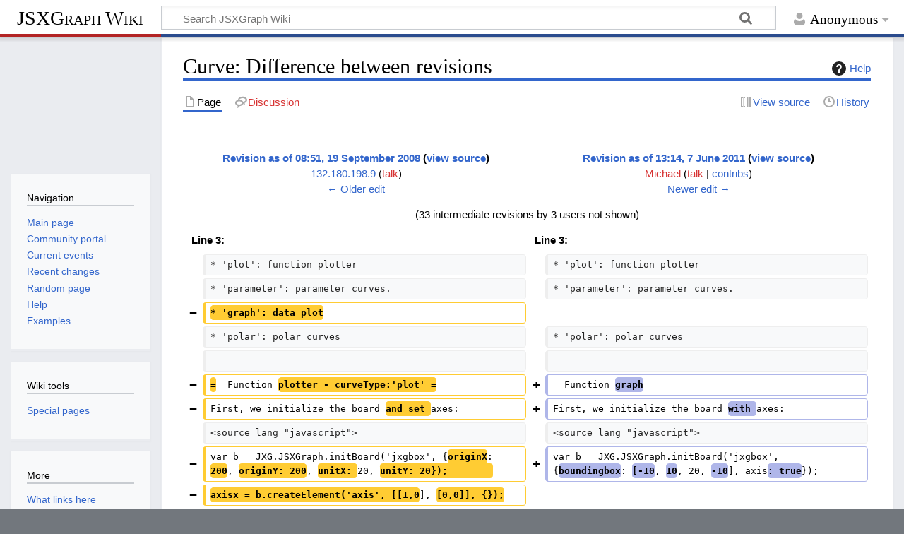

--- FILE ---
content_type: text/html; charset=UTF-8
request_url: http://jsxgraph.uni-bayreuth.de/wiki/index.php?title=Curve&diff=5176&oldid=240
body_size: 9419
content:
<!DOCTYPE html>
<html class="client-nojs" lang="en" dir="ltr">
<head>
<meta charset="UTF-8">
<title>Curve: Difference between revisions - JSXGraph Wiki</title>
<script>document.documentElement.className="client-js";RLCONF={"wgBreakFrames":false,"wgSeparatorTransformTable":["",""],"wgDigitTransformTable":["",""],"wgDefaultDateFormat":"dmy","wgMonthNames":["","January","February","March","April","May","June","July","August","September","October","November","December"],"wgRequestId":"396ec4e82ef97fbfd8076910","wgCanonicalNamespace":"","wgCanonicalSpecialPageName":false,"wgNamespaceNumber":0,"wgPageName":"Curve","wgTitle":"Curve","wgCurRevisionId":7607,"wgRevisionId":5176,"wgArticleId":25,"wgIsArticle":true,"wgIsRedirect":false,"wgAction":"view","wgUserName":null,"wgUserGroups":["*"],"wgCategories":["Pages using deprecated source tags","Examples","Curves"],"wgPageViewLanguage":"en","wgPageContentLanguage":"en","wgPageContentModel":"wikitext","wgRelevantPageName":"Curve","wgRelevantArticleId":25,"wgIsProbablyEditable":false,"wgRelevantPageIsProbablyEditable":false,"wgRestrictionEdit":[],"wgRestrictionMove":[],"wgSmjUseCdn":true,"wgSmjUseChem":true,"wgSmjDisplayMath":[["$$","$$"],["\\[","\\]"]],"wgSmjExtraInlineMath":[["\\(","\\)"]],"wgSmjScale":1,"wgSmjEnableMenu":true,"wgSmjDisplayAlign":"left","wgDiffOldId":240,"wgDiffNewId":5176};
RLSTATE={"site.styles":"ready","user.styles":"ready","user":"ready","user.options":"loading","mediawiki.interface.helpers.styles":"ready","mediawiki.diff.styles":"ready","ext.pygments":"ready","mediawiki.helplink":"ready","skins.timeless":"ready"};RLPAGEMODULES=["ext.SimpleMathJax","mediawiki.diff","ext.pygments.view","site","mediawiki.page.ready","skins.timeless.js"];</script>
<script>(RLQ=window.RLQ||[]).push(function(){mw.loader.impl(function(){return["user.options@12s5i",function($,jQuery,require,module){mw.user.tokens.set({"patrolToken":"+\\","watchToken":"+\\","csrfToken":"+\\"});
}];});});</script>
<link rel="stylesheet" href="/wiki/load.php?lang=en&amp;modules=ext.pygments%7Cmediawiki.diff.styles%7Cmediawiki.helplink%7Cmediawiki.interface.helpers.styles%7Cskins.timeless&amp;only=styles&amp;skin=timeless">
<script async="" src="/wiki/load.php?lang=en&amp;modules=startup&amp;only=scripts&amp;raw=1&amp;skin=timeless"></script>
<!--[if IE]><link rel="stylesheet" href="/wiki/skins/Timeless/resources/IE9fixes.css?ffe73" media="screen"><![endif]-->
<meta name="generator" content="MediaWiki 1.43.1">
<meta name="robots" content="noindex,nofollow,max-image-preview:standard">
<meta name="format-detection" content="telephone=no">
<meta name="viewport" content="width=device-width, initial-scale=1.0, user-scalable=yes, minimum-scale=0.25, maximum-scale=5.0">
<link rel="search" type="application/opensearchdescription+xml" href="/wiki/rest.php/v1/search" title="JSXGraph Wiki (en)">
<link rel="EditURI" type="application/rsd+xml" href="//jsxgraph.org/wiki/api.php?action=rsd">
<link rel="license" href="http://www.gnu.org/copyleft/fdl.html">
<link rel="alternate" type="application/atom+xml" title="JSXGraph Wiki Atom feed" href="/wiki/index.php?title=Special:RecentChanges&amp;feed=atom">
</head>
<body class="mw-article-diff mediawiki ltr sitedir-ltr mw-hide-empty-elt ns-0 ns-subject page-Curve rootpage-Curve skin-timeless action-view skin--responsive"><div id="mw-wrapper"><div id="mw-header-container" class="ts-container"><div id="mw-header" class="ts-inner"><div id="user-tools"><div id="personal"><h2><span>Anonymous</span></h2><div id="personal-inner" class="dropdown"><div role="navigation" class="mw-portlet" id="p-personal" title="User menu" aria-labelledby="p-personal-label"><h3 id="p-personal-label" lang="en" dir="ltr">Not logged in</h3><div class="mw-portlet-body"><ul lang="en" dir="ltr"><li id="pt-login" class="mw-list-item"><a href="/wiki/index.php?title=Special:UserLogin&amp;returnto=Curve&amp;returntoquery=diff%3D5176%26oldid%3D240" title="You are encouraged to log in; however, it is not mandatory [o]" accesskey="o"><span>Log in</span></a></li></ul></div></div></div></div></div><div id="p-logo-text" class="mw-portlet" role="banner"><a id="p-banner" class="mw-wiki-title" href="/wiki/index.php?title=Main_Page">JSXGraph Wiki</a></div><div class="mw-portlet" id="p-search"><h3 lang="en" dir="ltr"><label for="searchInput">Search</label></h3><form action="/wiki/index.php" id="searchform"><div id="simpleSearch"><div id="searchInput-container"><input type="search" name="search" placeholder="Search JSXGraph Wiki" aria-label="Search JSXGraph Wiki" autocapitalize="sentences" title="Search JSXGraph Wiki [f]" accesskey="f" id="searchInput"></div><input type="hidden" value="Special:Search" name="title"><input class="searchButton mw-fallbackSearchButton" type="submit" name="fulltext" title="Search the pages for this text" id="mw-searchButton" value="Search"><input class="searchButton" type="submit" name="go" title="Go to a page with this exact name if it exists" id="searchButton" value="Go"></div></form></div></div><div class="visualClear"></div></div><div id="mw-header-hack" class="color-bar"><div class="color-middle-container"><div class="color-middle"></div></div><div class="color-left"></div><div class="color-right"></div></div><div id="mw-header-nav-hack"><div class="color-bar"><div class="color-middle-container"><div class="color-middle"></div></div><div class="color-left"></div><div class="color-right"></div></div></div><div id="menus-cover"></div><div id="mw-content-container" class="ts-container"><div id="mw-content-block" class="ts-inner"><div id="mw-content-wrapper"><div id="mw-content"><div id="content" class="mw-body" role="main"><div class="mw-indicators">
<div id="mw-indicator-mw-helplink" class="mw-indicator"><a href="https://www.mediawiki.org/wiki/Special:MyLanguage/Help:Diff" target="_blank" class="mw-helplink"><span class="mw-helplink-icon"></span>Help</a></div>
</div>
<h1 id="firstHeading" class="firstHeading mw-first-heading">Curve: Difference between revisions</h1><div id="bodyContentOuter"><div id="siteSub">From JSXGraph Wiki</div><div id="mw-page-header-links"><div role="navigation" class="mw-portlet tools-inline" id="p-namespaces" aria-labelledby="p-namespaces-label"><h3 id="p-namespaces-label" lang="en" dir="ltr">Namespaces</h3><div class="mw-portlet-body"><ul lang="en" dir="ltr"><li id="ca-nstab-main" class="selected mw-list-item"><a href="/wiki/index.php?title=Curve" title="View the content page [c]" accesskey="c"><span>Page</span></a></li><li id="ca-talk" class="new mw-list-item"><a href="/wiki/index.php?title=Talk:Curve&amp;action=edit&amp;redlink=1" rel="discussion" class="new" title="Discussion about the content page (page does not exist) [t]" accesskey="t"><span>Discussion</span></a></li></ul></div></div><div role="navigation" class="mw-portlet tools-inline" id="p-more" aria-labelledby="p-more-label"><h3 id="p-more-label" lang="en" dir="ltr">More</h3><div class="mw-portlet-body"><ul lang="en" dir="ltr"><li id="ca-more" class="dropdown-toggle mw-list-item"><span>More</span></li></ul></div></div><div role="navigation" class="mw-portlet tools-inline" id="p-views" aria-labelledby="p-views-label"><h3 id="p-views-label" lang="en" dir="ltr">Page actions</h3><div class="mw-portlet-body"><ul lang="en" dir="ltr"><li id="ca-view" class="selected mw-list-item"><a href="/wiki/index.php?title=Curve"><span>Read</span></a></li><li id="ca-viewsource" class="mw-list-item"><a href="/wiki/index.php?title=Curve&amp;action=edit&amp;oldid=5176" title="This page is protected.&#10;You can view its source [e]" accesskey="e"><span>View source</span></a></li><li id="ca-history" class="mw-list-item"><a href="/wiki/index.php?title=Curve&amp;action=history" title="Past revisions of this page [h]" accesskey="h"><span>History</span></a></li></ul></div></div></div><div class="visualClear"></div><div id="bodyContent"><div id="contentSub"><div id="mw-content-subtitle"></div></div><div id="mw-content-text" class="mw-body-content"><div class="mw-diff-revision-history-links"><a href="/wiki/index.php?title=Curve&amp;diff=prev&amp;oldid=240" class="mw-diff-revision-history-link-previous" title="Curve">← Older edit</a><a href="/wiki/index.php?title=Curve&amp;diff=next&amp;oldid=5176" class="mw-diff-revision-history-link-next" title="Curve">Newer edit →</a></div><div class="mw-diff-table-prefix" dir="ltr" lang="en"><div></div></div><table class="diff diff-type-table diff-contentalign-left diff-editfont-monospace" data-mw="interface">
				<col class="diff-marker" />
				<col class="diff-content" />
				<col class="diff-marker" />
				<col class="diff-content" />
				<tr class="diff-title" lang="en">
				<td colspan="2" class="diff-otitle diff-side-deleted"><div id="mw-diff-otitle1"><strong><a href="/wiki/index.php?title=Curve&amp;oldid=240" title="Curve">Revision as of 08:51, 19 September 2008</a> <span class="mw-diff-edit"><a href="/wiki/index.php?title=Curve&amp;action=edit&amp;oldid=240" title="Curve">view source</a></span><span class="mw-diff-timestamp" data-timestamp="2008-09-19T08:51:39Z"></span></strong></div><div id="mw-diff-otitle2"><a href="/wiki/index.php?title=Special:Contributions/132.180.198.9" class="mw-userlink mw-anonuserlink" title="Special:Contributions/132.180.198.9" data-mw-revid="240"><bdi>132.180.198.9</bdi></a> <span class="mw-usertoollinks">(<a href="/wiki/index.php?title=User_talk:132.180.198.9&amp;action=edit&amp;redlink=1" class="new mw-usertoollinks-talk" title="User talk:132.180.198.9 (page does not exist)">talk</a>)</span><div class="mw-diff-usermetadata"></div></div><div id="mw-diff-otitle3"><span class="comment mw-comment-none">No edit summary</span></div><div id="mw-diff-otitle5"></div><div id="mw-diff-otitle4"><a href="/wiki/index.php?title=Curve&amp;diff=prev&amp;oldid=240" title="Curve" id="differences-prevlink">← Older edit</a></div></td>
				<td colspan="2" class="diff-ntitle diff-side-added"><div id="mw-diff-ntitle1"><strong><a href="/wiki/index.php?title=Curve&amp;oldid=5176" title="Curve">Revision as of 13:14, 7 June 2011</a> <span class="mw-diff-edit"><a href="/wiki/index.php?title=Curve&amp;action=edit&amp;oldid=5176" title="Curve">view source</a></span><span class="mw-diff-timestamp" data-timestamp="2011-06-07T13:14:02Z"></span> </strong></div><div id="mw-diff-ntitle2"><a href="/wiki/index.php?title=User:Michael&amp;action=edit&amp;redlink=1" class="new mw-userlink" title="User:Michael (page does not exist)" data-mw-revid="5176"><bdi>Michael</bdi></a> <span class="mw-usertoollinks">(<a href="/wiki/index.php?title=User_talk:Michael&amp;action=edit&amp;redlink=1" class="new mw-usertoollinks-talk" title="User talk:Michael (page does not exist)">talk</a> | <a href="/wiki/index.php?title=Special:Contributions/Michael" class="mw-usertoollinks-contribs" title="Special:Contributions/Michael">contribs</a>)</span><div class="mw-diff-usermetadata"><div class="mw-diff-userroles">Trusted, <a href="/wiki/index.php?title=JSXGraph_Wiki:Bureaucrats&amp;action=edit&amp;redlink=1" class="new" title="JSXGraph Wiki:Bureaucrats (page does not exist)">Bureaucrats</a>, <a href="/wiki/index.php?title=JSXGraph_Wiki:Administrators&amp;action=edit&amp;redlink=1" class="new" title="JSXGraph Wiki:Administrators (page does not exist)">Administrators</a></div><div class="mw-diff-usereditcount"><span>443</span> edits</div></div></div><div id="mw-diff-ntitle3"><span class="comment mw-comment-none">No edit summary</span></div><div id="mw-diff-ntitle5"></div><div id="mw-diff-ntitle4"><a href="/wiki/index.php?title=Curve&amp;diff=next&amp;oldid=5176" title="Curve" id="differences-nextlink">Newer edit →</a></div></td>
				</tr><tr><td colspan="4" class="diff-multi" lang="en">(33 intermediate revisions by 3 users not shown)</td></tr><tr><td colspan="2" class="diff-lineno" id="mw-diff-left-l3">Line 3:</td>
<td colspan="2" class="diff-lineno">Line 3:</td></tr>
<tr><td class="diff-marker"></td><td class="diff-context diff-side-deleted"><div>* &#039;plot&#039;: function plotter</div></td><td class="diff-marker"></td><td class="diff-context diff-side-added"><div>* &#039;plot&#039;: function plotter</div></td></tr>
<tr><td class="diff-marker"></td><td class="diff-context diff-side-deleted"><div>* &#039;parameter&#039;: parameter curves.  </div></td><td class="diff-marker"></td><td class="diff-context diff-side-added"><div>* &#039;parameter&#039;: parameter curves.  </div></td></tr>
<tr><td class="diff-marker" data-marker="−"></td><td class="diff-deletedline diff-side-deleted"><div><del class="diffchange">* 'graph': data plot</del></div></td><td colspan="2" class="diff-side-added"></td></tr>
<tr><td class="diff-marker"></td><td class="diff-context diff-side-deleted"><div>* &#039;polar&#039;: polar curves</div></td><td class="diff-marker"></td><td class="diff-context diff-side-added"><div>* &#039;polar&#039;: polar curves</div></td></tr>
<tr><td class="diff-marker"></td><td class="diff-context diff-side-deleted"><br></td><td class="diff-marker"></td><td class="diff-context diff-side-added"><br></td></tr>
<tr><td class="diff-marker" data-marker="−"></td><td class="diff-deletedline diff-side-deleted"><div><del class="diffchange diffchange-inline">=</del>= Function <del class="diffchange diffchange-inline">plotter - curveType:'plot' =</del>=</div></td><td class="diff-marker" data-marker="+"></td><td class="diff-addedline diff-side-added"><div>= Function <ins class="diffchange diffchange-inline">graph</ins>=</div></td></tr>
<tr><td class="diff-marker" data-marker="−"></td><td class="diff-deletedline diff-side-deleted"><div>First, we initialize the board <del class="diffchange diffchange-inline">and set </del>axes:</div></td><td class="diff-marker" data-marker="+"></td><td class="diff-addedline diff-side-added"><div>First, we initialize the board <ins class="diffchange diffchange-inline">with </ins>axes:</div></td></tr>
<tr><td class="diff-marker"></td><td class="diff-context diff-side-deleted"><div>&lt;source lang=&quot;javascript&quot;&gt;</div></td><td class="diff-marker"></td><td class="diff-context diff-side-added"><div>&lt;source lang=&quot;javascript&quot;&gt;</div></td></tr>
<tr><td class="diff-marker" data-marker="−"></td><td class="diff-deletedline diff-side-deleted"><div>var b = JXG.JSXGraph.initBoard('jxgbox', {<del class="diffchange diffchange-inline">originX</del>: <del class="diffchange diffchange-inline">200</del>, <del class="diffchange diffchange-inline">originY: 200</del>, <del class="diffchange diffchange-inline">unitX: </del>20, <del class="diffchange diffchange-inline">unitY: 20});        </del></div></td><td class="diff-marker" data-marker="+"></td><td class="diff-addedline diff-side-added"><div>var b = JXG.JSXGraph.initBoard('jxgbox', {<ins class="diffchange diffchange-inline">boundingbox</ins>: <ins class="diffchange diffchange-inline">[-10</ins>, <ins class="diffchange diffchange-inline">10</ins>, 20, <ins class="diffchange diffchange-inline">-10</ins>], axis<ins class="diffchange diffchange-inline">: true</ins>});</div></td></tr>
<tr><td class="diff-marker" data-marker="−"></td><td class="diff-deletedline diff-side-deleted"><div><del class="diffchange diffchange-inline">axisx = b.createElement('axis', [[1,0</del>], <del class="diffchange diffchange-inline">[0,0]], {});</del></div></td><td colspan="2" class="diff-side-added"></td></tr>
<tr><td class="diff-marker" data-marker="−"></td><td class="diff-deletedline diff-side-deleted"><div><del class="diffchange diffchange-inline">axisy = b.createElement('</del>axis<del class="diffchange diffchange-inline">', [[0,1], [0,0]], {</del>});</div></td><td colspan="2" class="diff-side-added"></td></tr>
<tr><td class="diff-marker"></td><td class="diff-context diff-side-deleted"><div>&lt;/source&gt;</div></td><td class="diff-marker"></td><td class="diff-context diff-side-added"><div>&lt;/source&gt;</div></td></tr>
<tr><td class="diff-marker" data-marker="−"></td><td class="diff-deletedline diff-side-deleted"><div>&lt;<del class="diffchange diffchange-inline">html&gt;</del></div></td><td class="diff-marker" data-marker="+"></td><td class="diff-addedline diff-side-added"><div>&lt;jsxgraph <ins class="diffchange diffchange-inline">width</ins>="<ins class="diffchange diffchange-inline">600</ins>" height="<ins class="diffchange diffchange-inline">400</ins>"&gt;</div></td></tr>
<tr><td class="diff-marker" data-marker="−"></td><td class="diff-deletedline diff-side-deleted"><div><del class="diffchange diffchange-inline">&lt;link rel="stylesheet" type="text/css" href="http://</del>jsxgraph<del class="diffchange diffchange-inline">.uni-bayreuth.de/distrib/jsxgraph.css" /&gt;</del></div></td><td class="diff-marker" data-marker="+"></td><td class="diff-addedline diff-side-added"><div>var b = JXG.JSXGraph.initBoard('jxgbox', {<ins class="diffchange diffchange-inline">boundingbox</ins>: <ins class="diffchange diffchange-inline">[-10</ins>, <ins class="diffchange diffchange-inline">10</ins>, 20, <ins class="diffchange diffchange-inline">-10</ins>], axis<ins class="diffchange diffchange-inline">: true</ins>});</div></td></tr>
<tr><td class="diff-marker" data-marker="−"></td><td class="diff-deletedline diff-side-deleted"><div><del class="diffchange diffchange-inline">&lt;script type="text/javascript" src="http://jsxgraph.uni-bayreuth.de/distrib/prototype.js"&gt;&lt;/script&gt;</del></div></td><td class="diff-marker" data-marker="+"></td><td class="diff-addedline diff-side-added"><div>&lt;/<ins class="diffchange diffchange-inline">jsxgraph</ins>&gt;</div></td></tr>
<tr><td class="diff-marker" data-marker="−"></td><td class="diff-deletedline diff-side-deleted"><div><del class="diffchange diffchange-inline">&lt;script type="text/javascript" src="http://jsxgraph.uni-bayreuth.de/distrib/jsxgraphcore.js"&gt;&lt;/script&gt;</del></div></td><td colspan="2" class="diff-side-added"></td></tr>
<tr><td class="diff-marker" data-marker="−"></td><td class="diff-deletedline diff-side-deleted"><div><del class="diffchange diffchange-inline">&lt;div id="jxgbox" class</del>="<del class="diffchange diffchange-inline">jxgbox" style=</del>"<del class="diffchange diffchange-inline">width:600px; </del>height<del class="diffchange diffchange-inline">:400px;"&gt;&lt;/div&gt;</del></div></td><td colspan="2" class="diff-side-added"></td></tr>
<tr><td class="diff-marker" data-marker="−"></td><td class="diff-deletedline diff-side-deleted"><div><del class="diffchange diffchange-inline">&lt;script type</del>="<del class="diffchange diffchange-inline">text/javascript</del>"&gt;</div></td><td colspan="2" class="diff-side-added"></td></tr>
<tr><td class="diff-marker" data-marker="−"></td><td class="diff-deletedline diff-side-deleted"><div>var b = JXG.JSXGraph.initBoard('jxgbox', {<del class="diffchange diffchange-inline">originX</del>: <del class="diffchange diffchange-inline">200</del>, <del class="diffchange diffchange-inline">originY: 200</del>, <del class="diffchange diffchange-inline">unitX: </del>20, <del class="diffchange diffchange-inline">unitY: 20});        </del></div></td><td colspan="2" class="diff-side-added"></td></tr>
<tr><td class="diff-marker" data-marker="−"></td><td class="diff-deletedline diff-side-deleted"><div><del class="diffchange diffchange-inline">axisx = b.createElement('axis', [[1,0], [0,0]</del>], <del class="diffchange diffchange-inline">{});</del></div></td><td colspan="2" class="diff-side-added"></td></tr>
<tr><td class="diff-marker" data-marker="−"></td><td class="diff-deletedline diff-side-deleted"><div><del class="diffchange diffchange-inline">axisy = b.createElement('</del>axis<del class="diffchange diffchange-inline">', [[0,1], [0,0]], {</del>});</div></td><td colspan="2" class="diff-side-added"></td></tr>
<tr><td class="diff-marker" data-marker="−"></td><td class="diff-deletedline diff-side-deleted"><div>&lt;/<del class="diffchange diffchange-inline">script&gt;</del></div></td><td colspan="2" class="diff-side-added"></td></tr>
<tr><td class="diff-marker" data-marker="−"></td><td class="diff-deletedline diff-side-deleted"><div><del class="diffchange diffchange-inline">&lt;/html</del>&gt;</div></td><td colspan="2" class="diff-side-added"></td></tr>
<tr><td class="diff-marker"></td><td class="diff-context diff-side-deleted"><br></td><td class="diff-marker"></td><td class="diff-context diff-side-added"><br></td></tr>
<tr><td class="diff-marker" data-marker="−"></td><td class="diff-deletedline diff-side-deleted"><div><del class="diffchange diffchange-inline">Now we can plot for example </del>a <del class="diffchange diffchange-inline">sine </del>curve <del class="diffchange diffchange-inline">from </del>-<del class="diffchange diffchange-inline">&amp;pi; to 4&amp;pi;</del>.</div></td><td class="diff-marker" data-marker="+"></td><td class="diff-addedline diff-side-added"><div><ins class="diffchange diffchange-inline">As input data </ins>a curve <ins class="diffchange diffchange-inline">needs 5 parameters:</ins></div></td></tr>
<tr><td colspan="2" class="diff-side-deleted"></td><td class="diff-marker" data-marker="+"></td><td class="diff-addedline diff-side-added"><div><ins class="diffchange diffchange-inline">* the term for the y</ins>-<ins class="diffchange diffchange-inline">component: it can be a JavaScript function having one input parameter, or an expression in GEONExT syntax</ins>.</div></td></tr>
<tr><td class="diff-marker"></td><td class="diff-context diff-side-deleted"><div>&lt;source lang=&quot;javascript&quot;&gt;</div></td><td class="diff-marker"></td><td class="diff-context diff-side-added"><div>&lt;source lang=&quot;javascript&quot;&gt;</div></td></tr>
<tr><td class="diff-marker" data-marker="−"></td><td class="diff-deletedline diff-side-deleted"><div><del class="diffchange diffchange-inline">b.createElement</del>('<del class="diffchange diffchange-inline">curve</del>', [<del class="diffchange diffchange-inline">'x',</del>function(x){return Math.sin(x);},<del class="diffchange diffchange-inline">'x',-Math</del>.<del class="diffchange diffchange-inline">PI,2*Math</del>.<del class="diffchange diffchange-inline">PI],{curveType:'plot'});</del></div></td><td class="diff-marker" data-marker="+"></td><td class="diff-addedline diff-side-added"><div><ins class="diffchange diffchange-inline">create</ins>('<ins class="diffchange diffchange-inline">functiongraph</ins>', [function(x){return Math.sin(x);}, ..<ins class="diffchange diffchange-inline">.</ins></div></td></tr>
<tr><td class="diff-marker"></td><td class="diff-context diff-side-deleted"><div>&lt;/source&gt;</div></td><td class="diff-marker"></td><td class="diff-context diff-side-added"><div>&lt;/source&gt;</div></td></tr>
<tr><td class="diff-marker" data-marker="−"></td><td class="diff-deletedline diff-side-deleted"><div>&lt;<del class="diffchange diffchange-inline">html</del>&gt;</div></td><td class="diff-marker" data-marker="+"></td><td class="diff-addedline diff-side-added"><div><ins class="diffchange diffchange-inline">* The last two parameters are optional and can contain constants or functions which determine the interval of the x-component in which the graph is shown.</ins></div></td></tr>
<tr><td class="diff-marker" data-marker="−"></td><td class="diff-deletedline diff-side-deleted"><div>&lt;<del class="diffchange diffchange-inline">div id</del>="jxgbox2" <del class="diffchange diffchange-inline">class</del>="<del class="diffchange diffchange-inline">jxgbox</del>" <del class="diffchange diffchange-inline">style</del>="<del class="diffchange diffchange-inline">width</del>:<del class="diffchange diffchange-inline">600px</del>; <del class="diffchange diffchange-inline">height</del>:<del class="diffchange diffchange-inline">400px</del>;<del class="diffchange diffchange-inline">"&gt;</del>&lt;/<del class="diffchange diffchange-inline">div</del>&gt;</div></td><td class="diff-marker" data-marker="+"></td><td class="diff-addedline diff-side-added"><div><ins class="diffchange diffchange-inline">If these parameters are not given, the graph is plotted from the left border to the right border.</ins></div></td></tr>
<tr><td class="diff-marker" data-marker="−"></td><td class="diff-deletedline diff-side-deleted"><div>&lt;<del class="diffchange diffchange-inline">script type</del>="<del class="diffchange diffchange-inline">text/javascript</del>"&gt;</div></td><td class="diff-marker" data-marker="+"></td><td class="diff-addedline diff-side-added"><div><ins class="diffchange diffchange-inline">&lt;source lang="javascript"&gt;</ins></div></td></tr>
<tr><td class="diff-marker" data-marker="−"></td><td class="diff-deletedline diff-side-deleted"><div>var <del class="diffchange diffchange-inline">b2 </del>= JXG.JSXGraph.initBoard('<del class="diffchange diffchange-inline">jxgbox2</del>', {<del class="diffchange diffchange-inline">originX</del>: <del class="diffchange diffchange-inline">200</del>, <del class="diffchange diffchange-inline">originY: 200</del>, <del class="diffchange diffchange-inline">unitX: </del>20, <del class="diffchange diffchange-inline">unitY</del>: <del class="diffchange diffchange-inline">20</del>}); <del class="diffchange diffchange-inline">       </del></div></td><td class="diff-marker" data-marker="+"></td><td class="diff-addedline diff-side-added"><div><ins class="diffchange diffchange-inline">create('functiongraph', [function(x){return Math.sin(x);},-Math.PI,4*Math.PI]</ins></div></td></tr>
<tr><td class="diff-marker" data-marker="−"></td><td class="diff-deletedline diff-side-deleted"><div><del class="diffchange diffchange-inline">axisx </del>= <del class="diffchange diffchange-inline">b2</del>.<del class="diffchange diffchange-inline">createElement</del>('<del class="diffchange diffchange-inline">axis</del>', <del class="diffchange diffchange-inline">[</del>[1,<del class="diffchange diffchange-inline">0</del>], [<del class="diffchange diffchange-inline">0,0]</del>], {});</div></td><td class="diff-marker" data-marker="+"></td><td class="diff-addedline diff-side-added"><div><ins class="diffchange diffchange-inline">&lt;/source&gt;</ins></div></td></tr>
<tr><td class="diff-marker" data-marker="−"></td><td class="diff-deletedline diff-side-deleted"><div><del class="diffchange diffchange-inline">axisy </del>= <del class="diffchange diffchange-inline">b2</del>.<del class="diffchange diffchange-inline">createElement</del>('<del class="diffchange diffchange-inline">axis</del>', [[0,1], [<del class="diffchange diffchange-inline">0</del>,<del class="diffchange diffchange-inline">0]</del>], {});</div></td><td class="diff-marker" data-marker="+"></td><td class="diff-addedline diff-side-added"><div> </div></td></tr>
<tr><td class="diff-marker" data-marker="−"></td><td class="diff-deletedline diff-side-deleted"><div><del class="diffchange diffchange-inline">b2</del>.<del class="diffchange diffchange-inline">createElement</del>('curve', [<del class="diffchange diffchange-inline">'x'</del>,function(x){return Math.sin(x);},'<del class="diffchange diffchange-inline">x</del>',-<del class="diffchange diffchange-inline">Math</del>.<del class="diffchange diffchange-inline">PI</del>,4*Math.<del class="diffchange diffchange-inline">PI</del>],{<del class="diffchange diffchange-inline">curveType</del>:'<del class="diffchange diffchange-inline">plot</del>'});</div></td><td class="diff-marker" data-marker="+"></td><td class="diff-addedline diff-side-added"><div><ins class="diffchange diffchange-inline">Together, the code looks like this:</ins></div></td></tr>
<tr><td class="diff-marker" data-marker="−"></td><td class="diff-deletedline diff-side-deleted"><div>&lt;/<del class="diffchange diffchange-inline">script</del>&gt;</div></td><td class="diff-marker" data-marker="+"></td><td class="diff-addedline diff-side-added"><div><ins class="diffchange diffchange-inline">&lt;source lang="javascript"&gt;</ins></div></td></tr>
<tr><td class="diff-marker" data-marker="−"></td><td class="diff-deletedline diff-side-deleted"><div><del class="diffchange diffchange-inline">&lt;/html&gt;</del></div></td><td class="diff-marker" data-marker="+"></td><td class="diff-addedline diff-side-added"><div><ins class="diffchange diffchange-inline">b.create('functiongraph', [function(x){return Math.sin(x);},-Math.PI,2*Math.PI]);</ins></div></td></tr>
<tr><td colspan="2" class="diff-side-deleted"></td><td class="diff-marker" data-marker="+"></td><td class="diff-addedline diff-side-added"><div>&lt;<ins class="diffchange diffchange-inline">/source</ins>&gt;</div></td></tr>
<tr><td colspan="2" class="diff-side-deleted"></td><td class="diff-marker" data-marker="+"></td><td class="diff-addedline diff-side-added"><div>&lt;<ins class="diffchange diffchange-inline">jsxgraph width="600" height="400" box</ins>="jxgbox2"<ins class="diffchange diffchange-inline">&gt;</ins></div></td></tr>
<tr><td colspan="2" class="diff-side-deleted"></td><td class="diff-marker" data-marker="+"></td><td class="diff-addedline diff-side-added"><div><ins class="diffchange diffchange-inline">var b2 </ins>= <ins class="diffchange diffchange-inline">JXG.JSXGraph.initBoard('jxgbox2', {boundingbox: [-10, 10, 20, -10], axis: true});</ins></div></td></tr>
<tr><td colspan="2" class="diff-side-deleted"></td><td class="diff-marker" data-marker="+"></td><td class="diff-addedline diff-side-added"><div><ins class="diffchange diffchange-inline">b2.create('functiongraph', [function(x){return Math.sin(x);},-Math.PI,4*Math.PI]);</ins></div></td></tr>
<tr><td colspan="2" class="diff-side-deleted"></td><td class="diff-marker" data-marker="+"></td><td class="diff-addedline diff-side-added"><div><ins class="diffchange diffchange-inline">&lt;/jsxgraph&gt;</ins></div></td></tr>
<tr><td colspan="2" class="diff-side-deleted"></td><td class="diff-marker" data-marker="+"></td><td class="diff-addedline diff-side-added"><div> </div></td></tr>
<tr><td colspan="2" class="diff-side-deleted"></td><td class="diff-marker" data-marker="+"></td><td class="diff-addedline diff-side-added"><div><ins class="diffchange diffchange-inline">== Dynamic function graphs ==</ins></div></td></tr>
<tr><td colspan="2" class="diff-side-deleted"></td><td class="diff-marker" data-marker="+"></td><td class="diff-addedline diff-side-added"><div><ins class="diffchange diffchange-inline">The terms for the x-component and for the y-component can also depend on another element. This can be a JSXGraph element, but it can also be the value of a DOM element. Here, we show the sine curve sin(x) multiplied by the x-component of the point </ins>"<ins class="diffchange diffchange-inline">A</ins>"<ins class="diffchange diffchange-inline">.</ins></div></td></tr>
<tr><td colspan="2" class="diff-side-deleted"></td><td class="diff-marker" data-marker="+"></td><td class="diff-addedline diff-side-added"><div><ins class="diffchange diffchange-inline">&lt;source lang</ins>="<ins class="diffchange diffchange-inline">javascript"&gt;</ins></div></td></tr>
<tr><td colspan="2" class="diff-side-deleted"></td><td class="diff-marker" data-marker="+"></td><td class="diff-addedline diff-side-added"><div><ins class="diffchange diffchange-inline">p = b.create('point',[1,1],{size:4,name</ins>:<ins class="diffchange diffchange-inline">'A'})</ins>;</div></td></tr>
<tr><td colspan="2" class="diff-side-deleted"></td><td class="diff-marker" data-marker="+"></td><td class="diff-addedline diff-side-added"><div><ins class="diffchange diffchange-inline">b.create('functiongraph', [function(x){return p.X()*Math.sin(x);}],{dash</ins>:<ins class="diffchange diffchange-inline">1})</ins>;</div></td></tr>
<tr><td colspan="2" class="diff-side-deleted"></td><td class="diff-marker" data-marker="+"></td><td class="diff-addedline diff-side-added"><div>&lt;/<ins class="diffchange diffchange-inline">source</ins>&gt;</div></td></tr>
<tr><td colspan="2" class="diff-side-deleted"></td><td class="diff-marker" data-marker="+"></td><td class="diff-addedline diff-side-added"><div>&lt;<ins class="diffchange diffchange-inline">jsxgraph width</ins>="<ins class="diffchange diffchange-inline">600" height="400" box="jxgbox4</ins>"&gt;</div></td></tr>
<tr><td colspan="2" class="diff-side-deleted"></td><td class="diff-marker" data-marker="+"></td><td class="diff-addedline diff-side-added"><div>var <ins class="diffchange diffchange-inline">b4 </ins>= JXG.JSXGraph.initBoard('<ins class="diffchange diffchange-inline">jxgbox4</ins>', {<ins class="diffchange diffchange-inline">boundingbox</ins>: <ins class="diffchange diffchange-inline">[-10</ins>, <ins class="diffchange diffchange-inline">10</ins>, 20, <ins class="diffchange diffchange-inline">-10], axis</ins>: <ins class="diffchange diffchange-inline">true</ins>});</div></td></tr>
<tr><td colspan="2" class="diff-side-deleted"></td><td class="diff-marker" data-marker="+"></td><td class="diff-addedline diff-side-added"><div><ins class="diffchange diffchange-inline">p </ins>= <ins class="diffchange diffchange-inline">b4</ins>.<ins class="diffchange diffchange-inline">create</ins>('<ins class="diffchange diffchange-inline">point</ins>',[1,<ins class="diffchange diffchange-inline">4</ins>]<ins class="diffchange diffchange-inline">,{size:4,name:'A'});</ins></div></td></tr>
<tr><td colspan="2" class="diff-side-deleted"></td><td class="diff-marker" data-marker="+"></td><td class="diff-addedline diff-side-added"><div><ins class="diffchange diffchange-inline">b4.create('functiongraph'</ins>, [<ins class="diffchange diffchange-inline">function(x){return p.X()*Math.sin(x);}</ins>],{<ins class="diffchange diffchange-inline">dash:1</ins>});</div></td></tr>
<tr><td colspan="2" class="diff-side-deleted"></td><td class="diff-marker" data-marker="+"></td><td class="diff-addedline diff-side-added"><div><ins class="diffchange diffchange-inline">&lt;/jsxgraph&gt;</ins></div></td></tr>
<tr><td colspan="2" class="diff-side-deleted"></td><td class="diff-marker" data-marker="+"></td><td class="diff-addedline diff-side-added"><div> </div></td></tr>
<tr><td colspan="2" class="diff-side-deleted"></td><td class="diff-marker" data-marker="+"></td><td class="diff-addedline diff-side-added"><div><ins class="diffchange diffchange-inline">= Plotting data - curveType:'plot' =</ins></div></td></tr>
<tr><td colspan="2" class="diff-side-deleted"></td><td class="diff-marker" data-marker="+"></td><td class="diff-addedline diff-side-added"><div><ins class="diffchange diffchange-inline">If the first component of the input data consists of an data array, the curveType is set to "plot". The second parameter (the y-component) can be a data array, but it also can be a function term.</ins></div></td></tr>
<tr><td colspan="2" class="diff-side-deleted"></td><td class="diff-marker" data-marker="+"></td><td class="diff-addedline diff-side-added"><div><ins class="diffchange diffchange-inline">&lt;source lang</ins>=<ins class="diffchange diffchange-inline">"javascript"&gt;</ins></div></td></tr>
<tr><td colspan="2" class="diff-side-deleted"></td><td class="diff-marker" data-marker="+"></td><td class="diff-addedline diff-side-added"><div><ins class="diffchange diffchange-inline">p = b</ins>.<ins class="diffchange diffchange-inline">create</ins>('<ins class="diffchange diffchange-inline">point</ins>',[<ins class="diffchange diffchange-inline">1,4],{size:4,name:'A'});</ins></div></td></tr>
<tr><td colspan="2" class="diff-side-deleted"></td><td class="diff-marker" data-marker="+"></td><td class="diff-addedline diff-side-added"><div><ins class="diffchange diffchange-inline">var dataX = [1,2,3,4,5,6,7,8];</ins></div></td></tr>
<tr><td colspan="2" class="diff-side-deleted"></td><td class="diff-marker" data-marker="+"></td><td class="diff-addedline diff-side-added"><div><ins class="diffchange diffchange-inline">var dataY = </ins>[<ins class="diffchange diffchange-inline">0.3,4.</ins>0,<ins class="diffchange diffchange-inline">-</ins>1<ins class="diffchange diffchange-inline">,2.3,7,9,8,9</ins>]<ins class="diffchange diffchange-inline">;</ins></div></td></tr>
<tr><td colspan="2" class="diff-side-deleted"></td><td class="diff-marker" data-marker="+"></td><td class="diff-addedline diff-side-added"><div><ins class="diffchange diffchange-inline">b.create('curve'</ins>, [<ins class="diffchange diffchange-inline">dataX</ins>,<ins class="diffchange diffchange-inline">dataY</ins>],{<ins class="diffchange diffchange-inline">strokeColor:'red',strokeWidth:3</ins>});</div></td></tr>
<tr><td colspan="2" class="diff-side-deleted"></td><td class="diff-marker" data-marker="+"></td><td class="diff-addedline diff-side-added"><div><ins class="diffchange diffchange-inline">b</ins>.<ins class="diffchange diffchange-inline">create</ins>('curve', [<ins class="diffchange diffchange-inline">dataX</ins>,function(x){ return <ins class="diffchange diffchange-inline">p.X()*</ins>Math.sin(x)<ins class="diffchange diffchange-inline">*x</ins>;}<ins class="diffchange diffchange-inline">]</ins>,<ins class="diffchange diffchange-inline">{strokeColor:</ins>'<ins class="diffchange diffchange-inline">blue',strokeWidth:3,dash:1});</ins></div></td></tr>
<tr><td colspan="2" class="diff-side-deleted"></td><td class="diff-marker" data-marker="+"></td><td class="diff-addedline diff-side-added"><div><ins class="diffchange diffchange-inline">&lt;/source&gt;</ins></div></td></tr>
<tr><td colspan="2" class="diff-side-deleted"></td><td class="diff-marker" data-marker="+"></td><td class="diff-addedline diff-side-added"><div> </div></td></tr>
<tr><td colspan="2" class="diff-side-deleted"></td><td class="diff-marker" data-marker="+"></td><td class="diff-addedline diff-side-added"><div><ins class="diffchange diffchange-inline">&lt;jsxgraph width="600" height="400" box="jxgbox3"&gt;</ins></div></td></tr>
<tr><td colspan="2" class="diff-side-deleted"></td><td class="diff-marker" data-marker="+"></td><td class="diff-addedline diff-side-added"><div><ins class="diffchange diffchange-inline">var b3 = JXG.JSXGraph.initBoard('jxgbox3</ins>'<ins class="diffchange diffchange-inline">, {boundingbox: [-10, 10, 20</ins>, -<ins class="diffchange diffchange-inline">10], axis: true});</ins></div></td></tr>
<tr><td colspan="2" class="diff-side-deleted"></td><td class="diff-marker" data-marker="+"></td><td class="diff-addedline diff-side-added"><div><ins class="diffchange diffchange-inline">var p3 = b3.create('point',[1,4],{size:4,name:'A'});</ins></div></td></tr>
<tr><td colspan="2" class="diff-side-deleted"></td><td class="diff-marker" data-marker="+"></td><td class="diff-addedline diff-side-added"><div><ins class="diffchange diffchange-inline">var dataX = [-3,1,2,3,4,5,6,7,10,12];</ins></div></td></tr>
<tr><td colspan="2" class="diff-side-deleted"></td><td class="diff-marker" data-marker="+"></td><td class="diff-addedline diff-side-added"><div><ins class="diffchange diffchange-inline">var dataY = [4,0.3,4.0,-1,2.3,7,1.1,-2</ins>.<ins class="diffchange diffchange-inline">0</ins>,4<ins class="diffchange diffchange-inline">];</ins></div></td></tr>
<tr><td colspan="2" class="diff-side-deleted"></td><td class="diff-marker" data-marker="+"></td><td class="diff-addedline diff-side-added"><div><ins class="diffchange diffchange-inline">b3.create('curve', [dataX,dataY],{strokeColor:'red',strokeWidth:3});</ins></div></td></tr>
<tr><td colspan="2" class="diff-side-deleted"></td><td class="diff-marker" data-marker="+"></td><td class="diff-addedline diff-side-added"><div><ins class="diffchange diffchange-inline">b3.create('curve', [dataX,function(x){ return p3.X()</ins>*Math.<ins class="diffchange diffchange-inline">sin(x)*x;}</ins>],{<ins class="diffchange diffchange-inline">strokeColor</ins>:'<ins class="diffchange diffchange-inline">blue</ins>'<ins class="diffchange diffchange-inline">,strokeWidth:3,dash:1</ins>});</div></td></tr>
<tr><td colspan="2" class="diff-side-deleted"></td><td class="diff-marker" data-marker="+"></td><td class="diff-addedline diff-side-added"><div>&lt;/<ins class="diffchange diffchange-inline">jsxgraph</ins>&gt;</div></td></tr>
<tr><td colspan="2" class="diff-side-deleted"></td><td class="diff-marker" data-marker="+"></td><td class="diff-addedline diff-side-added"><div> </div></td></tr>
<tr><td colspan="2" class="diff-side-deleted"></td><td class="diff-marker" data-marker="+"></td><td class="diff-addedline diff-side-added"><div><ins class="diffchange diffchange-inline">[[Category:Examples]]</ins></div></td></tr>
<tr><td colspan="2" class="diff-side-deleted"></td><td class="diff-marker" data-marker="+"></td><td class="diff-addedline diff-side-added"><div><ins class="diffchange diffchange-inline">[[Category:Curves]]</ins></div></td></tr>
</table><hr class='diff-hr' id='mw-oldid' />
		<h2 class='diff-currentversion-title'>Revision as of 13:14, 7 June 2011</h2>
<div class="mw-content-ltr mw-parser-output" lang="en" dir="ltr"><p>There are various possibilities to display curves and plots. JSXGraph supports the following curve types which can be set by changing the property "curveType".
In many cases JSXGraph can guess the curveType from the input parameters, but sometimes the curveType has to be set explicitly.
</p>
<ul><li>'plot': function plotter</li>
<li>'parameter': parameter curves.</li>
<li>'polar': polar curves</li></ul>
<h1><span class="mw-headline" id="Function_graph">Function graph</span></h1>
<p>First, we initialize the board with axes:
</p>
<div class="mw-highlight mw-highlight-lang-javascript mw-content-ltr" dir="ltr"><pre><span></span><span class="kd">var</span><span class="w"> </span><span class="nx">b</span><span class="w"> </span><span class="o">=</span><span class="w"> </span><span class="nx">JXG</span><span class="p">.</span><span class="nx">JSXGraph</span><span class="p">.</span><span class="nx">initBoard</span><span class="p">(</span><span class="s1">&#39;jxgbox&#39;</span><span class="p">,</span><span class="w"> </span><span class="p">{</span><span class="nx">boundingbox</span><span class="o">:</span><span class="w"> </span><span class="p">[</span><span class="o">-</span><span class="mf">10</span><span class="p">,</span><span class="w"> </span><span class="mf">10</span><span class="p">,</span><span class="w"> </span><span class="mf">20</span><span class="p">,</span><span class="w"> </span><span class="o">-</span><span class="mf">10</span><span class="p">],</span><span class="w"> </span><span class="nx">axis</span><span class="o">:</span><span class="w"> </span><span class="kc">true</span><span class="p">});</span>
</pre></div>
<p><link rel='stylesheet' type='text/css' href='https://cdn.jsdelivr.net/npm/jsxgraph/distrib/jsxgraph.css'/><script src='https://cdn.jsdelivr.net/npm/jsxgraph/distrib/jsxgraphcore.js' type='text/javascript'></script><script src='https://cdn.jsdelivr.net/npm/jsxgraph/distrib/geonext.min.js' type='text/javascript'></script><div id='jxgbox' class='jxgbox' style='width:600px; height:400px;'></div><script>
var b = JXG.JSXGraph.initBoard('jxgbox', {boundingbox: [-10, 10, 20, -10], axis: true});
</script>
</p><p>As input data a curve needs 5 parameters:
</p>
<ul><li>the term for the y-component: it can be a JavaScript function having one input parameter, or an expression in GEONExT syntax.</li></ul>
<div class="mw-highlight mw-highlight-lang-javascript mw-content-ltr" dir="ltr"><pre><span></span><span class="nx">create</span><span class="p">(</span><span class="s1">&#39;functiongraph&#39;</span><span class="p">,</span><span class="w"> </span><span class="p">[</span><span class="kd">function</span><span class="p">(</span><span class="nx">x</span><span class="p">){</span><span class="k">return</span><span class="w"> </span><span class="nb">Math</span><span class="p">.</span><span class="nx">sin</span><span class="p">(</span><span class="nx">x</span><span class="p">);},</span><span class="w"> </span><span class="p">...</span>
</pre></div>
<ul><li>The last two parameters are optional and can contain constants or functions which determine the interval of the x-component in which the graph is shown.</li></ul>
<p>If these parameters are not given, the graph is plotted from the left border to the right border.
</p>
<div class="mw-highlight mw-highlight-lang-javascript mw-content-ltr" dir="ltr"><pre><span></span><span class="nx">create</span><span class="p">(</span><span class="s1">&#39;functiongraph&#39;</span><span class="p">,</span><span class="w"> </span><span class="p">[</span><span class="kd">function</span><span class="p">(</span><span class="nx">x</span><span class="p">){</span><span class="k">return</span><span class="w"> </span><span class="nb">Math</span><span class="p">.</span><span class="nx">sin</span><span class="p">(</span><span class="nx">x</span><span class="p">);},</span><span class="o">-</span><span class="nb">Math</span><span class="p">.</span><span class="nx">PI</span><span class="p">,</span><span class="mf">4</span><span class="o">*</span><span class="nb">Math</span><span class="p">.</span><span class="nx">PI</span><span class="p">]</span>
</pre></div>
<p>Together, the code looks like this:
</p>
<div class="mw-highlight mw-highlight-lang-javascript mw-content-ltr" dir="ltr"><pre><span></span><span class="nx">b</span><span class="p">.</span><span class="nx">create</span><span class="p">(</span><span class="s1">&#39;functiongraph&#39;</span><span class="p">,</span><span class="w"> </span><span class="p">[</span><span class="kd">function</span><span class="p">(</span><span class="nx">x</span><span class="p">){</span><span class="k">return</span><span class="w"> </span><span class="nb">Math</span><span class="p">.</span><span class="nx">sin</span><span class="p">(</span><span class="nx">x</span><span class="p">);},</span><span class="o">-</span><span class="nb">Math</span><span class="p">.</span><span class="nx">PI</span><span class="p">,</span><span class="mf">2</span><span class="o">*</span><span class="nb">Math</span><span class="p">.</span><span class="nx">PI</span><span class="p">]);</span>
</pre></div>
<p><div id='jxgbox2' class='jxgbox' style='width:600px; height:400px;'></div><script>
var b2 = JXG.JSXGraph.initBoard('jxgbox2', {boundingbox: [-10, 10, 20, -10], axis: true});
b2.create('functiongraph', [function(x){return Math.sin(x);},-Math.PI,4*Math.PI]);
</script>
</p>
<h2><span class="mw-headline" id="Dynamic_function_graphs">Dynamic function graphs</span></h2>
<p>The terms for the x-component and for the y-component can also depend on another element. This can be a JSXGraph element, but it can also be the value of a DOM element. Here, we show the sine curve sin(x) multiplied by the x-component of the point "A".
</p>
<div class="mw-highlight mw-highlight-lang-javascript mw-content-ltr" dir="ltr"><pre><span></span><span class="nx">p</span><span class="w"> </span><span class="o">=</span><span class="w"> </span><span class="nx">b</span><span class="p">.</span><span class="nx">create</span><span class="p">(</span><span class="s1">&#39;point&#39;</span><span class="p">,[</span><span class="mf">1</span><span class="p">,</span><span class="mf">1</span><span class="p">],{</span><span class="nx">size</span><span class="o">:</span><span class="mf">4</span><span class="p">,</span><span class="nx">name</span><span class="o">:</span><span class="s1">&#39;A&#39;</span><span class="p">});</span>
<span class="nx">b</span><span class="p">.</span><span class="nx">create</span><span class="p">(</span><span class="s1">&#39;functiongraph&#39;</span><span class="p">,</span><span class="w"> </span><span class="p">[</span><span class="kd">function</span><span class="p">(</span><span class="nx">x</span><span class="p">){</span><span class="k">return</span><span class="w"> </span><span class="nx">p</span><span class="p">.</span><span class="nx">X</span><span class="p">()</span><span class="o">*</span><span class="nb">Math</span><span class="p">.</span><span class="nx">sin</span><span class="p">(</span><span class="nx">x</span><span class="p">);}],{</span><span class="nx">dash</span><span class="o">:</span><span class="mf">1</span><span class="p">});</span>
</pre></div>
<p><div id='jxgbox4' class='jxgbox' style='width:600px; height:400px;'></div><script>
var b4 = JXG.JSXGraph.initBoard('jxgbox4', {boundingbox: [-10, 10, 20, -10], axis: true});
p = b4.create('point',[1,4],{size:4,name:'A'});
b4.create('functiongraph', [function(x){return p.X()*Math.sin(x);}],{dash:1});
</script>
</p>
<h1><span id="Plotting_data_-_curveType:.27plot.27"></span><span class="mw-headline" id="Plotting_data_-_curveType:'plot'">Plotting data - curveType:'plot'</span></h1>
<p>If the first component of the input data consists of an data array, the curveType is set to "plot". The second parameter (the y-component) can be a data array, but it also can be a function term.
</p>
<div class="mw-highlight mw-highlight-lang-javascript mw-content-ltr" dir="ltr"><pre><span></span><span class="nx">p</span><span class="w"> </span><span class="o">=</span><span class="w"> </span><span class="nx">b</span><span class="p">.</span><span class="nx">create</span><span class="p">(</span><span class="s1">&#39;point&#39;</span><span class="p">,[</span><span class="mf">1</span><span class="p">,</span><span class="mf">4</span><span class="p">],{</span><span class="nx">size</span><span class="o">:</span><span class="mf">4</span><span class="p">,</span><span class="nx">name</span><span class="o">:</span><span class="s1">&#39;A&#39;</span><span class="p">});</span>
<span class="kd">var</span><span class="w"> </span><span class="nx">dataX</span><span class="w"> </span><span class="o">=</span><span class="w"> </span><span class="p">[</span><span class="mf">1</span><span class="p">,</span><span class="mf">2</span><span class="p">,</span><span class="mf">3</span><span class="p">,</span><span class="mf">4</span><span class="p">,</span><span class="mf">5</span><span class="p">,</span><span class="mf">6</span><span class="p">,</span><span class="mf">7</span><span class="p">,</span><span class="mf">8</span><span class="p">];</span>
<span class="kd">var</span><span class="w"> </span><span class="nx">dataY</span><span class="w"> </span><span class="o">=</span><span class="w"> </span><span class="p">[</span><span class="mf">0.3</span><span class="p">,</span><span class="mf">4.0</span><span class="p">,</span><span class="o">-</span><span class="mf">1</span><span class="p">,</span><span class="mf">2.3</span><span class="p">,</span><span class="mf">7</span><span class="p">,</span><span class="mf">9</span><span class="p">,</span><span class="mf">8</span><span class="p">,</span><span class="mf">9</span><span class="p">];</span>
<span class="nx">b</span><span class="p">.</span><span class="nx">create</span><span class="p">(</span><span class="s1">&#39;curve&#39;</span><span class="p">,</span><span class="w"> </span><span class="p">[</span><span class="nx">dataX</span><span class="p">,</span><span class="nx">dataY</span><span class="p">],{</span><span class="nx">strokeColor</span><span class="o">:</span><span class="s1">&#39;red&#39;</span><span class="p">,</span><span class="nx">strokeWidth</span><span class="o">:</span><span class="mf">3</span><span class="p">});</span>
<span class="nx">b</span><span class="p">.</span><span class="nx">create</span><span class="p">(</span><span class="s1">&#39;curve&#39;</span><span class="p">,</span><span class="w"> </span><span class="p">[</span><span class="nx">dataX</span><span class="p">,</span><span class="kd">function</span><span class="p">(</span><span class="nx">x</span><span class="p">){</span><span class="w"> </span><span class="k">return</span><span class="w"> </span><span class="nx">p</span><span class="p">.</span><span class="nx">X</span><span class="p">()</span><span class="o">*</span><span class="nb">Math</span><span class="p">.</span><span class="nx">sin</span><span class="p">(</span><span class="nx">x</span><span class="p">)</span><span class="o">*</span><span class="nx">x</span><span class="p">;}],{</span><span class="nx">strokeColor</span><span class="o">:</span><span class="s1">&#39;blue&#39;</span><span class="p">,</span><span class="nx">strokeWidth</span><span class="o">:</span><span class="mf">3</span><span class="p">,</span><span class="nx">dash</span><span class="o">:</span><span class="mf">1</span><span class="p">});</span>
</pre></div>
<p><div id='jxgbox3' class='jxgbox' style='width:600px; height:400px;'></div><script>
var b3 = JXG.JSXGraph.initBoard('jxgbox3', {boundingbox: [-10, 10, 20, -10], axis: true});
var p3 = b3.create('point',[1,4],{size:4,name:'A'});
var dataX = [-3,1,2,3,4,5,6,7,10,12];
var dataY = [4,0.3,4.0,-1,2.3,7,1.1,-2.0,4];
b3.create('curve', [dataX,dataY],{strokeColor:'red',strokeWidth:3});
b3.create('curve', [dataX,function(x){ return p3.X()*Math.sin(x)*x;}],{strokeColor:'blue',strokeWidth:3,dash:1});
</script>
</p></div></div><div class="printfooter">
Retrieved from "<a dir="ltr" href="http://jsxgraph.org/wiki/index.php?title=Curve&amp;oldid=5176">http://jsxgraph.org/wiki/index.php?title=Curve&amp;oldid=5176</a>"</div>
<div class="visualClear"></div></div></div></div></div><div id="content-bottom-stuff"><div id="catlinks" class="catlinks" data-mw="interface"><div id="mw-normal-catlinks" class="mw-normal-catlinks"><a href="/wiki/index.php?title=Special:Categories" title="Special:Categories">Categories</a>: <ul><li><a href="/wiki/index.php?title=Category:Pages_using_deprecated_source_tags&amp;action=edit&amp;redlink=1" class="new" title="Category:Pages using deprecated source tags (page does not exist)">Pages using deprecated source tags</a></li><li><a href="/wiki/index.php?title=Category:Examples" title="Category:Examples">Examples</a></li><li><a href="/wiki/index.php?title=Category:Curves" title="Category:Curves">Curves</a></li></ul></div></div></div></div><div id="mw-site-navigation"><div id="p-logo" class="mw-portlet" role="banner"><a class="mw-wiki-logo fallback" href="/wiki/index.php?title=Main_Page" title="Visit the main page"></a></div><div id="site-navigation" class="sidebar-chunk"><h2><span>Navigation</span></h2><div class="sidebar-inner"><div role="navigation" class="mw-portlet" id="p-navigation" aria-labelledby="p-navigation-label"><h3 id="p-navigation-label" lang="en" dir="ltr">Navigation</h3><div class="mw-portlet-body"><ul lang="en" dir="ltr"><li id="n-mainpage-description" class="mw-list-item"><a href="/wiki/index.php?title=Main_Page" title="Visit the main page [z]" accesskey="z"><span>Main page</span></a></li><li id="n-portal" class="mw-list-item"><a href="/wiki/index.php?title=JSXGraph_Wiki:Community_portal" title="About the project, what you can do, where to find things"><span>Community portal</span></a></li><li id="n-currentevents" class="mw-list-item"><a href="/wiki/index.php?title=JSXGraph_Wiki:Current_events" title="Find background information on current events"><span>Current events</span></a></li><li id="n-recentchanges" class="mw-list-item"><a href="/wiki/index.php?title=Special:RecentChanges" title="A list of recent changes in the wiki [r]" accesskey="r"><span>Recent changes</span></a></li><li id="n-randompage" class="mw-list-item"><a href="/wiki/index.php?title=Special:Random" title="Load a random page [x]" accesskey="x"><span>Random page</span></a></li><li id="n-help" class="mw-list-item"><a href="https://www.mediawiki.org/wiki/Special:MyLanguage/Help:Contents" title="The place to find out"><span>Help</span></a></li><li id="n-Examples" class="mw-list-item"><a href="/wiki/index.php?title=Category:Examples"><span>Examples</span></a></li></ul></div></div></div></div><div id="site-tools" class="sidebar-chunk"><h2><span>Wiki tools</span></h2><div class="sidebar-inner"><div role="navigation" class="mw-portlet" id="p-tb" aria-labelledby="p-tb-label"><h3 id="p-tb-label" lang="en" dir="ltr">Wiki tools</h3><div class="mw-portlet-body"><ul lang="en" dir="ltr"><li id="t-specialpages" class="mw-list-item"><a href="/wiki/index.php?title=Special:SpecialPages" title="A list of all special pages [q]" accesskey="q"><span>Special pages</span></a></li></ul></div></div></div></div></div><div id="mw-related-navigation"><div id="page-tools" class="sidebar-chunk"><h2><span>Page tools</span></h2><div class="sidebar-inner"><div role="navigation" class="mw-portlet emptyPortlet" id="p-cactions" title="More options" aria-labelledby="p-cactions-label"><h3 id="p-cactions-label" lang="en" dir="ltr">Page tools</h3><div class="mw-portlet-body"><ul lang="en" dir="ltr"></ul></div></div><div role="navigation" class="mw-portlet emptyPortlet" id="p-userpagetools" aria-labelledby="p-userpagetools-label"><h3 id="p-userpagetools-label" lang="en" dir="ltr">User page tools</h3><div class="mw-portlet-body"><ul lang="en" dir="ltr"></ul></div></div><div role="navigation" class="mw-portlet" id="p-pagemisc" aria-labelledby="p-pagemisc-label"><h3 id="p-pagemisc-label" lang="en" dir="ltr">More</h3><div class="mw-portlet-body"><ul lang="en" dir="ltr"><li id="t-whatlinkshere" class="mw-list-item"><a href="/wiki/index.php?title=Special:WhatLinksHere/Curve" title="A list of all wiki pages that link here [j]" accesskey="j"><span>What links here</span></a></li><li id="t-recentchangeslinked" class="mw-list-item"><a href="/wiki/index.php?title=Special:RecentChangesLinked/Curve" rel="nofollow" title="Recent changes in pages linked from this page [k]" accesskey="k"><span>Related changes</span></a></li><li id="t-print" class="mw-list-item"><a href="javascript:print();" rel="alternate" title="Printable version of this page [p]" accesskey="p"><span>Printable version</span></a></li><li id="t-permalink" class="mw-list-item"><a href="/wiki/index.php?title=Curve&amp;oldid=5176" title="Permanent link to this revision of this page"><span>Permanent link</span></a></li><li id="t-info" class="mw-list-item"><a href="/wiki/index.php?title=Curve&amp;action=info" title="More information about this page"><span>Page information</span></a></li><li id="t-pagelog" class="mw-list-item"><a href="/wiki/index.php?title=Special:Log&amp;page=Curve"><span>Page logs</span></a></li></ul></div></div></div></div><div id="catlinks-sidebar" class="sidebar-chunk"><h2><span>Categories</span></h2><div class="sidebar-inner"><div id="sidebar-normal-catlinks" class="mw-normal-catlinks"><div role="navigation" class="mw-portlet" id="p-normal-catlinks" aria-labelledby="p-normal-catlinks-label"><h3 id="p-normal-catlinks-label" lang="en" dir="ltr">Categories</h3><div class="mw-portlet-body"><ul><li><a href="/wiki/index.php?title=Category:Pages_using_deprecated_source_tags&amp;action=edit&amp;redlink=1" class="new" title="Category:Pages using deprecated source tags (page does not exist)">Pages using deprecated source tags</a></li><li><a href="/wiki/index.php?title=Category:Examples" title="Category:Examples">Examples</a></li><li><a href="/wiki/index.php?title=Category:Curves" title="Category:Curves">Curves</a></li></ul></div></div></div></div></div></div><div class="visualClear"></div></div></div><div id="mw-footer-container" class="mw-footer-container ts-container"><div id="mw-footer" class="mw-footer ts-inner" role="contentinfo" lang="en" dir="ltr"><ul id="footer-icons"><li id="footer-copyrightico" class="footer-icons"><a href="http://www.gnu.org/copyleft/fdl.html" class="cdx-button cdx-button--fake-button cdx-button--size-large cdx-button--fake-button--enabled"><img src="/wiki/resources/assets/licenses/gnu-fdl.png" alt="GNU Free Documentation License 1.2" width="88" height="31" loading="lazy"></a></li><li id="footer-poweredbyico" class="footer-icons"><a href="https://www.mediawiki.org/" class="cdx-button cdx-button--fake-button cdx-button--size-large cdx-button--fake-button--enabled"><img src="/wiki/resources/assets/poweredby_mediawiki.svg" alt="Powered by MediaWiki" width="88" height="31" loading="lazy"></a></li></ul><div id="footer-list"><ul id="footer-info"><li id="footer-info-lastmod"> This page was last edited on 7 June 2011, at 13:14.</li><li id="footer-info-copyright">Content is available under <a class="external" rel="nofollow" href="http://www.gnu.org/copyleft/fdl.html">GNU Free Documentation License 1.2</a> unless otherwise noted.</li></ul><ul id="footer-places"><li id="footer-places-privacy"><a href="/wiki/index.php?title=JSXGraph_Wiki:Privacy_policy">Privacy policy</a></li><li id="footer-places-about"><a href="/wiki/index.php?title=JSXGraph_Wiki:About">About JSXGraph Wiki</a></li><li id="footer-places-disclaimers"><a href="/wiki/index.php?title=JSXGraph_Wiki:General_disclaimer">Disclaimers</a></li></ul></div><div class="visualClear"></div></div></div></div><script>(RLQ=window.RLQ||[]).push(function(){mw.config.set({"wgBackendResponseTime":1318,"wgPageParseReport":{"limitreport":{"cputime":"0.013","walltime":"1.137","ppvisitednodes":{"value":55,"limit":1000000},"postexpandincludesize":{"value":0,"limit":2097152},"templateargumentsize":{"value":0,"limit":2097152},"expansiondepth":{"value":2,"limit":100},"expensivefunctioncount":{"value":6,"limit":100},"unstrip-depth":{"value":0,"limit":20},"unstrip-size":{"value":8955,"limit":5000000},"timingprofile":["100.00%    0.000      1 -total"]},"cachereport":{"timestamp":"20260122012446","ttl":86400,"transientcontent":false}}});});</script>
</body>
</html>